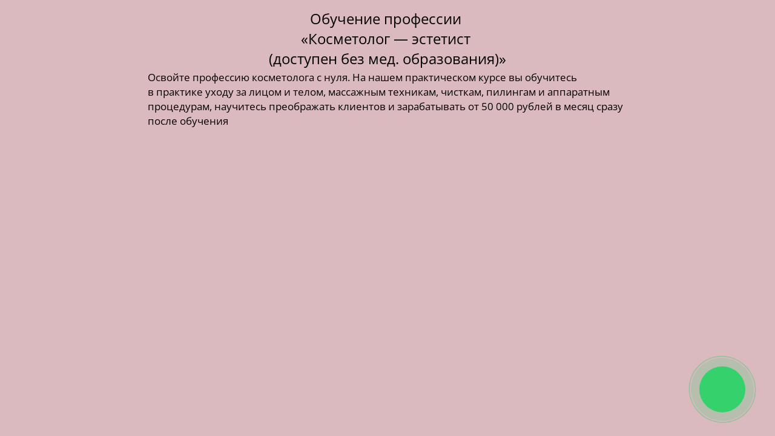

--- FILE ---
content_type: text/html; charset=utf-8
request_url: https://dr-korneichik.ru/p/a7ec59/
body_size: 2754
content:
<!DOCTYPE html> <html prefix="og: http://ogp.me/ns#" lang="ru" data-format-date="d.m.Y" data-format-datetime="d.m.Y H:i"> <head> <title>Косметолог Ростов-на-Дону</title>    <meta name=viewport content="width=device-width, user-scalable=no, initial-scale=1, maximum-scale=1, shrink-to-fit=no"/> <meta name=HandheldFriendly content=true> <meta http-equiv=Content-Type content='text/html; charset=utf-8'>     <link type='text/css' rel=stylesheet href='//us.x.taplink.st/s/css/frontend.css?1.2.9995'>      <link rel=icon href="https://taplink.st/a/7/b/f/5/1215c5.jpg?161">  <link rel=apple-touch-icon sizes=300x300 href="https://taplink.st/a/7/b/f/5/1215c5.jpg?161"/>  <link rel=canonical href="https://dr-korneichik.ru/p/a7ec59/"/> <meta name=format-detection content="telephone=no"/> <meta name=referrer content=always> <link rel=image_src href="https://taplink.st/a/7/b/f/5/1215c5.jpg?161"/> <meta property="og:image" content="https://taplink.st/a/7/b/f/5/1215c5.jpg?161"> <meta property="og:type" content=website /> <meta property="og:title" content="Косметолог Ростов-на-Дону"/>  <meta property="og:url" content="https://dr-korneichik.ru/p/a7ec59/"/> <meta property="og:site_name" content="dr-korneichik.ru"/> <link rel="manifest" href="/5b13a5da1185221.webmanifest"> </head> <body> <div class="main base-theme main-theme">    <style> html {min-height: 100%}</style> <script>
	window.account = {"account_id":1487959,"language_id":1,"language_code":"ru","language_code_account":"ru","main_page_id":1309579,"profile_id":1185221,"is_hidelink":1,"is_plus":0,"is_trial":0,"is_full_trial":0,"tariff_current":"business","utc_timezone":3,"currency_id":1,"plan_until":1784160000,"nickname":null,"has_nickname":0,"theme":{"heading":{"font":13},"screen":{"font":13},"avatar":{"title":{"font":12},"bio":{"font":12}},"link":{"bg":"#eee6d1","color":"#000000","font":13,"subtitle":{"color":"#000000","font":13},"radius":40,"hover":{"zoom":{"on":true}}},"bg":{"position":"100% 50%","opacity":100,"size":"cover","fixed":true,"color":"#dab9bf","picture":{"picture_id":32233251,"color":"#dab9bf","ext":"jpg","filename":"3/e/c/0/32233251.jpg?3","version":3,"width":1080,"height":1350},"height":1350}},"menu":null,"menu_items":null,"profile_link":"https://dr-korneichik.ru","addons":{"codes":[{"cb":"yandexMetrikaInit","cookie":"analytics","data":{"id":44929738,"simple":true}},{"cb":"facebookPixelInit","cookie":"target","data":{"id":"2876215935955118"}},{"cb":"yandexMetrikaInit","cookie":"analytics","data":{"clickmap":"true","webvisor":"true","ecommerce":"dataLayer","trackLinks":"true","accurateTrackBounce":"true","id":"88081245","customer":true}}]},"locales":{"pages":"ru"},"avatar":{"path":"7/b/f/5/","title":"","bio":"","a":"95:jpg?161","is_hide_text":0},"currency":{"title":"₽","code":"RUB","format":"%p %c","precision":2},"products":[],"username":null,"current_page_id":11005017,"widgets":[],"custom_domain":"dr-korneichik.ru","domain":"taplink.ru","client":{"country":"us","timestamp":1768675360},"locale":{"formats":{"date":"d.m.Y"},"current":"ru","direction":"ltr"},"number":{"decimal":".","thousands":" ","precision":2},"weight":{"decimal":".","thousands":" ","precision":3},"ts":"0095637a","html":"<a href=\"https://api.whatsapp.com/send?phone=\n79185558265&text=Добрый%20день!%20Можно%20записаться%20на%20консультацию?\" id=\"wa__toggle\">\n  <div class=\"circlephone\" style=\"transform-origin: center;\"></div>\n  <div class=\"circle-fill\" style=\"transform-origin: center;\"></div>\n  <div class=\"img-circle\" style=\"transform-origin: center;\">\n    <div class=\"img-circleblock\" style=\"transform-origin: center;\"></div>\n  </div></a>\n<style type=\"text/css\">\n#wa__toggle{bottom:25px;right:0px;position:fixed;z-index:999;}\n.img-circle{background-color:#25D366;box-sizing:content-box;-webkit-box-sizing:content-box;}\n.circlephone{box-sizing:content-box;-webkit-box-sizing:content-box;border: 2px solid #25D366;width:150px;height:150px;bottom:-25px;right:10px;position:absolute;-webkit-border-radius:100%;-moz-border-radius: 100%;border-radius: 100%;opacity: .5;-webkit-animation: circle-anim 2.4s infinite ease-in-out !important;-moz-animation: circle-anim 2.4s infinite ease-in-out !important;-ms-animation: circle-anim 2.4s infinite ease-in-out !important;-o-animation: circle-anim 2.4s infinite ease-in-out !important;animation: circle-anim 2.4s infinite ease-in-out !important;-webkit-transition: all .5s;-moz-transition: all .5s;-o-transition: all .5s;transition: all 0.5s;}\n.circle-fill{box-sizing:content-box;-webkit-box-sizing:content-box;background-color:#25D366;width:100px;height:100px;bottom:0px;right:35px;position:absolute;-webkit-border-radius: 100%;-moz-border-radius: 100%;border-radius: 100%;border: 2px solid transparent;-webkit-animation: circle-fill-anim 2.3s infinite ease-in-out;-moz-animation: circle-fill-anim 2.3s infinite ease-in-out;-ms-animation: circle-fill-anim 2.3s infinite ease-in-out;-o-animation: circle-fill-anim 2.3s infinite ease-in-out;animation: circle-fill-anim 2.3s infinite ease-in-out;-webkit-transition: all .5s;-moz-transition: all .5s;-o-transition: all .5s;transition: all 0.5s;}\n.img-circle{box-sizing:content-box;-webkit-box-sizing:content-box;width:72px;height:72px;bottom: 14px;right: 49px;position:absolute;-webkit-border-radius: 100%;-moz-border-radius: 100%;border-radius: 100%;border: 2px solid transparent;opacity: .9;}\n.img-circleblock{box-sizing:content-box;-webkit-box-sizing:content-box;width:72px;height:72px;background-image:url(https://logoidea.ru/v/wa_logo.png);background-position: center center;background-repeat:no-repeat;animation-name: tossing;-webkit-animation-name: tossing;animation-duration: 1.5s;-webkit-animation-duration: 1.5s;animation-iteration-count: infinite;-webkit-animation-iteration-count: infinite;}\n.img-circle:hover{opacity: 1;}\n@keyframes pulse {0% {transform: scale(0.9);opacity: 1;}\n  50% {transform: scale(1); opacity: 1; }   \n  100% {transform: scale(0.9);opacity: 1;}}\n @-webkit-keyframes pulse {0% {-webkit-transform: scale(0.95);opacity: 1;}\n  50% {-webkit-transform: scale(1);opacity: 1;}   \n  100% {-webkit-transform: scale(0.95);opacity: 1;}}\n@keyframes tossing {\n  0% {transform: rotate(-8deg);}\n  50% {transform: rotate(8deg);}\n  100% {transform: rotate(-8deg);}}\n@-webkit-keyframes tossing {\n  0% {-webkit-transform: rotate(-8deg);}\n  50% {-webkit-transform: rotate(8deg);}\n  100% {-webkit-transform: rotate(-8deg);}}\n@-moz-keyframes circle-anim {\n  0% {-moz-transform: rotate(0deg) scale(0.5) skew(1deg);opacity: .1;-moz-opacity: .1;-webkit-opacity: .1;-o-opacity: .1;}\n  30% {-moz-transform: rotate(0deg) scale(0.7) skew(1deg);opacity: .5;-moz-opacity: .5;-webkit-opacity: .5;-o-opacity: .5;}\n  100% {-moz-transform: rotate(0deg) scale(1) skew(1deg);opacity: .6;-moz-opacity: .6;-webkit-opacity: .6;-o-opacity: .1;}}\n@-webkit-keyframes circle-anim {\n  0% {-webkit-transform: rotate(0deg) scale(0.5) skew(1deg);-webkit-opacity: .1;}\n  30% {-webkit-transform: rotate(0deg) scale(0.7) skew(1deg);-webkit-opacity: .5;}\n  100% {-webkit-transform: rotate(0deg) scale(1) skew(1deg);-webkit-opacity: .1;}}\n@-o-keyframes circle-anim {\n  0% {-o-transform: rotate(0deg) kscale(0.5) skew(1deg);-o-opacity: .1;}\n  30% {-o-transform: rotate(0deg) scale(0.7) skew(1deg);-o-opacity: .5;}\n  100% {-o-transform: rotate(0deg) scale(1) skew(1deg);-o-opacity: .1;}}\n@keyframes circle-anim {\n  0% {transform: rotate(0deg) scale(0.5) skew(1deg);opacity: .1;}\n  30% {transform: rotate(0deg) scale(0.7) skew(1deg);opacity: .5;}\n  100% {transform: rotate(0deg) scale(1) skew(1deg);\nopacity: .1;}}\n@-moz-keyframes circle-fill-anim {\n  0% {-moz-transform: rotate(0deg) scale(0.7) skew(1deg);opacity: .2;}\n  50% {-moz-transform: rotate(0deg) -moz-scale(1) skew(1deg);opacity: .2;}\n  100% {-moz-transform: rotate(0deg) scale(0.7) skew(1deg);opacity: .2;}}\n@-webkit-keyframes circle-fill-anim {\n  0% {-webkit-transform: rotate(0deg) scale(0.7) skew(1deg);opacity: .2;  }\n  50% {-webkit-transform: rotate(0deg) scale(1) skew(1deg);opacity: .2;  }\n  100% {-webkit-transform: rotate(0deg) scale(0.7) skew(1deg);opacity: .2;}}\n@-o-keyframes circle-fill-anim {\n  0% {-o-transform: rotate(0deg) scale(0.7) skew(1deg);opacity: .2;}\n  50% {-o-transform: rotate(0deg) scale(1) skew(1deg);opacity: .2;}\n  100% {-o-transform: rotate(0deg) scale(0.7) skew(1deg);opacity: .2;}}\n@keyframes circle-fill-anim {\n  0% {transform: rotate(0deg) scale(0.7) skew(1deg);opacity: .2;}\n  50% {transform: rotate(0deg) scale(1) skew(1deg);opacity: .2;}\n  100% {transform: rotate(0deg) scale(0.7) skew(1deg);opacity: .2;}}\n</style>"};
	window.data = {"page_id":11005017,"fields":[{"section":null,"items":[{"block_type_name":"text","block_type_id":1,"is_visible":true,"options":{"text":"Обучение профессии&nbsp;\n‌“Косметолог - эстетист&nbsp;\n‌(доступен без мед. образования)”","text_size":"h3","text_align":"center"},"block_id":"7bf1783e25e511edbe63ac1f6bd74bd8","addon_target":null},{"block_type_name":"text","block_type_id":1,"is_visible":true,"options":{"text":"Освойте профессию косметолога с нуля. На нашем практическом курсе вы обучитесь в практике уходу за лицом и телом, массажным техникам, чисткам, пилингам и аппаратным процедурам, научитесь преображать клиентов и зарабатывать от 50 000 рублей в месяц сразу после обучения"},"block_id":"05710f7625e611edbe63ac1f6bd74bd8","addon_target":null}]}],"options":[]};
</script> <script type='text/javascript' src='//us.x.taplink.st/s/js/frontend.js?1.2.9995'></script> <div class="page vue"> <router-view></router-view> </div> </div> </body> </html>